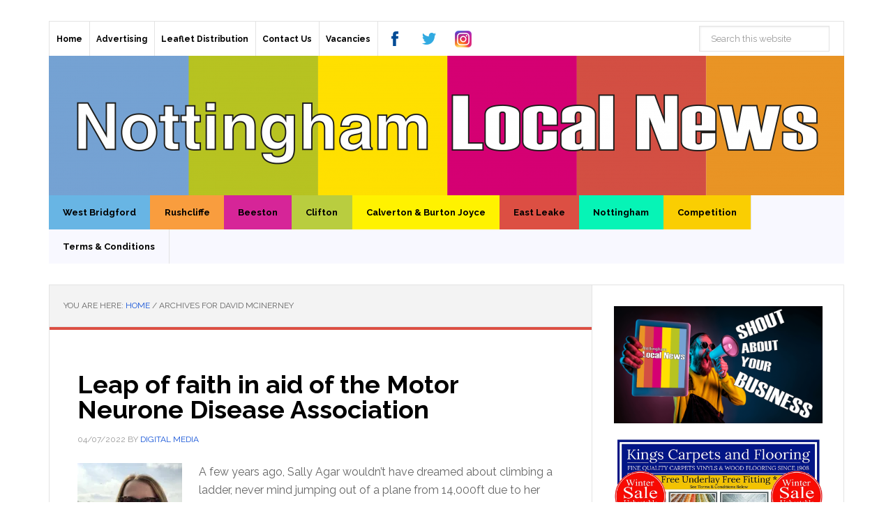

--- FILE ---
content_type: text/html; charset=UTF-8
request_url: https://nottinghamlocalnews.com/tag/david-mcinerney/
body_size: 18103
content:


<!DOCTYPE html>
<html lang="en-US">
<head >
<meta charset="UTF-8" />
<meta name="viewport" content="width=device-width, initial-scale=1" />
<meta name='robots' content='index, follow, max-image-preview:large, max-snippet:-1, max-video-preview:-1' />
	<style>img:is([sizes="auto" i], [sizes^="auto," i]) { contain-intrinsic-size: 3000px 1500px }</style>
	
	<!-- This site is optimized with the Yoast SEO Premium plugin v25.0 (Yoast SEO v26.8) - https://yoast.com/product/yoast-seo-premium-wordpress/ -->
	<title>David McInerney Archives &#8211; Nottingham Local News</title>
	<link rel="canonical" href="https://nottinghamlocalnews.com/tag/david-mcinerney/" />
	<meta property="og:locale" content="en_US" />
	<meta property="og:type" content="article" />
	<meta property="og:title" content="David McInerney Archives" />
	<meta property="og:url" content="https://nottinghamlocalnews.com/tag/david-mcinerney/" />
	<meta property="og:site_name" content="Nottingham Local News" />
	<meta name="twitter:card" content="summary_large_image" />
	<meta name="twitter:site" content="@nottslocalnews" />
	<script type="application/ld+json" class="yoast-schema-graph">{"@context":"https://schema.org","@graph":[{"@type":"CollectionPage","@id":"https://nottinghamlocalnews.com/tag/david-mcinerney/","url":"https://nottinghamlocalnews.com/tag/david-mcinerney/","name":"David McInerney Archives &#8211; Nottingham Local News","isPartOf":{"@id":"https://nottinghamlocalnews.com/#website"},"primaryImageOfPage":{"@id":"https://nottinghamlocalnews.com/tag/david-mcinerney/#primaryimage"},"image":{"@id":"https://nottinghamlocalnews.com/tag/david-mcinerney/#primaryimage"},"thumbnailUrl":"https://i0.wp.com/nottinghamlocalnews.com/wp-content/uploads/Sally-scaled.jpg?fit=1923%2C2560&ssl=1","breadcrumb":{"@id":"https://nottinghamlocalnews.com/tag/david-mcinerney/#breadcrumb"},"inLanguage":"en-US"},{"@type":"ImageObject","inLanguage":"en-US","@id":"https://nottinghamlocalnews.com/tag/david-mcinerney/#primaryimage","url":"https://i0.wp.com/nottinghamlocalnews.com/wp-content/uploads/Sally-scaled.jpg?fit=1923%2C2560&ssl=1","contentUrl":"https://i0.wp.com/nottinghamlocalnews.com/wp-content/uploads/Sally-scaled.jpg?fit=1923%2C2560&ssl=1","width":1923,"height":2560},{"@type":"BreadcrumbList","@id":"https://nottinghamlocalnews.com/tag/david-mcinerney/#breadcrumb","itemListElement":[{"@type":"ListItem","position":1,"name":"Home","item":"https://nottinghamlocalnews.com/"},{"@type":"ListItem","position":2,"name":"David McInerney"}]},{"@type":"WebSite","@id":"https://nottinghamlocalnews.com/#website","url":"https://nottinghamlocalnews.com/","name":"Nottingham Local News","description":"Your local news from across Nottinghamshire","potentialAction":[{"@type":"SearchAction","target":{"@type":"EntryPoint","urlTemplate":"https://nottinghamlocalnews.com/?s={search_term_string}"},"query-input":{"@type":"PropertyValueSpecification","valueRequired":true,"valueName":"search_term_string"}}],"inLanguage":"en-US"}]}</script>
	<!-- / Yoast SEO Premium plugin. -->


<link rel='dns-prefetch' href='//stats.wp.com' />
<link rel='dns-prefetch' href='//fonts.googleapis.com' />
<link rel='dns-prefetch' href='//v0.wordpress.com' />
<link rel='dns-prefetch' href='//www.googletagmanager.com' />
<link rel='dns-prefetch' href='//pagead2.googlesyndication.com' />
<link rel='preconnect' href='//i0.wp.com' />
<link rel='preconnect' href='//c0.wp.com' />
<link rel="alternate" type="application/rss+xml" title="Nottingham Local News &raquo; Feed" href="https://nottinghamlocalnews.com/feed/" />
<link rel="alternate" type="application/rss+xml" title="Nottingham Local News &raquo; Comments Feed" href="https://nottinghamlocalnews.com/comments/feed/" />
<link rel="alternate" type="text/calendar" title="Nottingham Local News &raquo; iCal Feed" href="https://nottinghamlocalnews.com/whats-on-in-nottingham/?ical=1" />
<link rel="alternate" type="application/rss+xml" title="Nottingham Local News &raquo; David McInerney Tag Feed" href="https://nottinghamlocalnews.com/tag/david-mcinerney/feed/" />
<style type="text/css" media="all">@font-face{font-family:'Pathway Gothic One';font-display:block;font-style:normal;font-weight:400;font-display:swap;src:url(https://fonts.gstatic.com/s/pathwaygothicone/v16/MwQrbgD32-KAvjkYGNUUxAtW7pEBwx-tRVZfTc4PlJz5.woff2) format('woff2');unicode-range:U+0100-02BA,U+02BD-02C5,U+02C7-02CC,U+02CE-02D7,U+02DD-02FF,U+0304,U+0308,U+0329,U+1D00-1DBF,U+1E00-1E9F,U+1EF2-1EFF,U+2020,U+20A0-20AB,U+20AD-20C0,U+2113,U+2C60-2C7F,U+A720-A7FF}@font-face{font-family:'Pathway Gothic One';font-display:block;font-style:normal;font-weight:400;font-display:swap;src:url(https://fonts.gstatic.com/s/pathwaygothicone/v16/MwQrbgD32-KAvjkYGNUUxAtW7pEBwx-tS1ZfTc4PlA.woff2) format('woff2');unicode-range:U+0000-00FF,U+0131,U+0152-0153,U+02BB-02BC,U+02C6,U+02DA,U+02DC,U+0304,U+0308,U+0329,U+2000-206F,U+20AC,U+2122,U+2191,U+2193,U+2212,U+2215,U+FEFF,U+FFFD}@font-face{font-family:'Raleway';font-display:block;font-style:normal;font-weight:400;font-display:swap;src:url(https://fonts.gstatic.com/s/raleway/v37/1Ptug8zYS_SKggPNyCAIT4ttDfCmxA.woff2) format('woff2');unicode-range:U+0460-052F,U+1C80-1C8A,U+20B4,U+2DE0-2DFF,U+A640-A69F,U+FE2E-FE2F}@font-face{font-family:'Raleway';font-display:block;font-style:normal;font-weight:400;font-display:swap;src:url(https://fonts.gstatic.com/s/raleway/v37/1Ptug8zYS_SKggPNyCkIT4ttDfCmxA.woff2) format('woff2');unicode-range:U+0301,U+0400-045F,U+0490-0491,U+04B0-04B1,U+2116}@font-face{font-family:'Raleway';font-display:block;font-style:normal;font-weight:400;font-display:swap;src:url(https://fonts.gstatic.com/s/raleway/v37/1Ptug8zYS_SKggPNyCIIT4ttDfCmxA.woff2) format('woff2');unicode-range:U+0102-0103,U+0110-0111,U+0128-0129,U+0168-0169,U+01A0-01A1,U+01AF-01B0,U+0300-0301,U+0303-0304,U+0308-0309,U+0323,U+0329,U+1EA0-1EF9,U+20AB}@font-face{font-family:'Raleway';font-display:block;font-style:normal;font-weight:400;font-display:swap;src:url(https://fonts.gstatic.com/s/raleway/v37/1Ptug8zYS_SKggPNyCMIT4ttDfCmxA.woff2) format('woff2');unicode-range:U+0100-02BA,U+02BD-02C5,U+02C7-02CC,U+02CE-02D7,U+02DD-02FF,U+0304,U+0308,U+0329,U+1D00-1DBF,U+1E00-1E9F,U+1EF2-1EFF,U+2020,U+20A0-20AB,U+20AD-20C0,U+2113,U+2C60-2C7F,U+A720-A7FF}@font-face{font-family:'Raleway';font-display:block;font-style:normal;font-weight:400;font-display:swap;src:url(https://fonts.gstatic.com/s/raleway/v37/1Ptug8zYS_SKggPNyC0IT4ttDfA.woff2) format('woff2');unicode-range:U+0000-00FF,U+0131,U+0152-0153,U+02BB-02BC,U+02C6,U+02DA,U+02DC,U+0304,U+0308,U+0329,U+2000-206F,U+20AC,U+2122,U+2191,U+2193,U+2212,U+2215,U+FEFF,U+FFFD}@font-face{font-family:'Raleway';font-display:block;font-style:normal;font-weight:700;font-display:swap;src:url(https://fonts.gstatic.com/s/raleway/v37/1Ptug8zYS_SKggPNyCAIT4ttDfCmxA.woff2) format('woff2');unicode-range:U+0460-052F,U+1C80-1C8A,U+20B4,U+2DE0-2DFF,U+A640-A69F,U+FE2E-FE2F}@font-face{font-family:'Raleway';font-display:block;font-style:normal;font-weight:700;font-display:swap;src:url(https://fonts.gstatic.com/s/raleway/v37/1Ptug8zYS_SKggPNyCkIT4ttDfCmxA.woff2) format('woff2');unicode-range:U+0301,U+0400-045F,U+0490-0491,U+04B0-04B1,U+2116}@font-face{font-family:'Raleway';font-display:block;font-style:normal;font-weight:700;font-display:swap;src:url(https://fonts.gstatic.com/s/raleway/v37/1Ptug8zYS_SKggPNyCIIT4ttDfCmxA.woff2) format('woff2');unicode-range:U+0102-0103,U+0110-0111,U+0128-0129,U+0168-0169,U+01A0-01A1,U+01AF-01B0,U+0300-0301,U+0303-0304,U+0308-0309,U+0323,U+0329,U+1EA0-1EF9,U+20AB}@font-face{font-family:'Raleway';font-display:block;font-style:normal;font-weight:700;font-display:swap;src:url(https://fonts.gstatic.com/s/raleway/v37/1Ptug8zYS_SKggPNyCMIT4ttDfCmxA.woff2) format('woff2');unicode-range:U+0100-02BA,U+02BD-02C5,U+02C7-02CC,U+02CE-02D7,U+02DD-02FF,U+0304,U+0308,U+0329,U+1D00-1DBF,U+1E00-1E9F,U+1EF2-1EFF,U+2020,U+20A0-20AB,U+20AD-20C0,U+2113,U+2C60-2C7F,U+A720-A7FF}@font-face{font-family:'Raleway';font-display:block;font-style:normal;font-weight:700;font-display:swap;src:url(https://fonts.gstatic.com/s/raleway/v37/1Ptug8zYS_SKggPNyC0IT4ttDfA.woff2) format('woff2');unicode-range:U+0000-00FF,U+0131,U+0152-0153,U+02BB-02BC,U+02C6,U+02DA,U+02DC,U+0304,U+0308,U+0329,U+2000-206F,U+20AC,U+2122,U+2191,U+2193,U+2212,U+2215,U+FEFF,U+FFFD}</style>
<style id='classic-theme-styles-inline-css' type='text/css'>
/*! This file is auto-generated */
.wp-block-button__link{color:#fff;background-color:#32373c;border-radius:9999px;box-shadow:none;text-decoration:none;padding:calc(.667em + 2px) calc(1.333em + 2px);font-size:1.125em}.wp-block-file__button{background:#32373c;color:#fff;text-decoration:none}
</style>
<style id='jetpack-sharing-buttons-style-inline-css' type='text/css'>
.jetpack-sharing-buttons__services-list{display:flex;flex-direction:row;flex-wrap:wrap;gap:0;list-style-type:none;margin:5px;padding:0}.jetpack-sharing-buttons__services-list.has-small-icon-size{font-size:12px}.jetpack-sharing-buttons__services-list.has-normal-icon-size{font-size:16px}.jetpack-sharing-buttons__services-list.has-large-icon-size{font-size:24px}.jetpack-sharing-buttons__services-list.has-huge-icon-size{font-size:36px}@media print{.jetpack-sharing-buttons__services-list{display:none!important}}.editor-styles-wrapper .wp-block-jetpack-sharing-buttons{gap:0;padding-inline-start:0}ul.jetpack-sharing-buttons__services-list.has-background{padding:1.25em 2.375em}
</style>
<style id='global-styles-inline-css' type='text/css'>
:root{--wp--preset--aspect-ratio--square: 1;--wp--preset--aspect-ratio--4-3: 4/3;--wp--preset--aspect-ratio--3-4: 3/4;--wp--preset--aspect-ratio--3-2: 3/2;--wp--preset--aspect-ratio--2-3: 2/3;--wp--preset--aspect-ratio--16-9: 16/9;--wp--preset--aspect-ratio--9-16: 9/16;--wp--preset--color--black: #000000;--wp--preset--color--cyan-bluish-gray: #abb8c3;--wp--preset--color--white: #ffffff;--wp--preset--color--pale-pink: #f78da7;--wp--preset--color--vivid-red: #cf2e2e;--wp--preset--color--luminous-vivid-orange: #ff6900;--wp--preset--color--luminous-vivid-amber: #fcb900;--wp--preset--color--light-green-cyan: #7bdcb5;--wp--preset--color--vivid-green-cyan: #00d084;--wp--preset--color--pale-cyan-blue: #8ed1fc;--wp--preset--color--vivid-cyan-blue: #0693e3;--wp--preset--color--vivid-purple: #9b51e0;--wp--preset--gradient--vivid-cyan-blue-to-vivid-purple: linear-gradient(135deg,rgba(6,147,227,1) 0%,rgb(155,81,224) 100%);--wp--preset--gradient--light-green-cyan-to-vivid-green-cyan: linear-gradient(135deg,rgb(122,220,180) 0%,rgb(0,208,130) 100%);--wp--preset--gradient--luminous-vivid-amber-to-luminous-vivid-orange: linear-gradient(135deg,rgba(252,185,0,1) 0%,rgba(255,105,0,1) 100%);--wp--preset--gradient--luminous-vivid-orange-to-vivid-red: linear-gradient(135deg,rgba(255,105,0,1) 0%,rgb(207,46,46) 100%);--wp--preset--gradient--very-light-gray-to-cyan-bluish-gray: linear-gradient(135deg,rgb(238,238,238) 0%,rgb(169,184,195) 100%);--wp--preset--gradient--cool-to-warm-spectrum: linear-gradient(135deg,rgb(74,234,220) 0%,rgb(151,120,209) 20%,rgb(207,42,186) 40%,rgb(238,44,130) 60%,rgb(251,105,98) 80%,rgb(254,248,76) 100%);--wp--preset--gradient--blush-light-purple: linear-gradient(135deg,rgb(255,206,236) 0%,rgb(152,150,240) 100%);--wp--preset--gradient--blush-bordeaux: linear-gradient(135deg,rgb(254,205,165) 0%,rgb(254,45,45) 50%,rgb(107,0,62) 100%);--wp--preset--gradient--luminous-dusk: linear-gradient(135deg,rgb(255,203,112) 0%,rgb(199,81,192) 50%,rgb(65,88,208) 100%);--wp--preset--gradient--pale-ocean: linear-gradient(135deg,rgb(255,245,203) 0%,rgb(182,227,212) 50%,rgb(51,167,181) 100%);--wp--preset--gradient--electric-grass: linear-gradient(135deg,rgb(202,248,128) 0%,rgb(113,206,126) 100%);--wp--preset--gradient--midnight: linear-gradient(135deg,rgb(2,3,129) 0%,rgb(40,116,252) 100%);--wp--preset--font-size--small: 13px;--wp--preset--font-size--medium: 20px;--wp--preset--font-size--large: 36px;--wp--preset--font-size--x-large: 42px;--wp--preset--spacing--20: 0.44rem;--wp--preset--spacing--30: 0.67rem;--wp--preset--spacing--40: 1rem;--wp--preset--spacing--50: 1.5rem;--wp--preset--spacing--60: 2.25rem;--wp--preset--spacing--70: 3.38rem;--wp--preset--spacing--80: 5.06rem;--wp--preset--shadow--natural: 6px 6px 9px rgba(0, 0, 0, 0.2);--wp--preset--shadow--deep: 12px 12px 50px rgba(0, 0, 0, 0.4);--wp--preset--shadow--sharp: 6px 6px 0px rgba(0, 0, 0, 0.2);--wp--preset--shadow--outlined: 6px 6px 0px -3px rgba(255, 255, 255, 1), 6px 6px rgba(0, 0, 0, 1);--wp--preset--shadow--crisp: 6px 6px 0px rgba(0, 0, 0, 1);}:where(.is-layout-flex){gap: 0.5em;}:where(.is-layout-grid){gap: 0.5em;}body .is-layout-flex{display: flex;}.is-layout-flex{flex-wrap: wrap;align-items: center;}.is-layout-flex > :is(*, div){margin: 0;}body .is-layout-grid{display: grid;}.is-layout-grid > :is(*, div){margin: 0;}:where(.wp-block-columns.is-layout-flex){gap: 2em;}:where(.wp-block-columns.is-layout-grid){gap: 2em;}:where(.wp-block-post-template.is-layout-flex){gap: 1.25em;}:where(.wp-block-post-template.is-layout-grid){gap: 1.25em;}.has-black-color{color: var(--wp--preset--color--black) !important;}.has-cyan-bluish-gray-color{color: var(--wp--preset--color--cyan-bluish-gray) !important;}.has-white-color{color: var(--wp--preset--color--white) !important;}.has-pale-pink-color{color: var(--wp--preset--color--pale-pink) !important;}.has-vivid-red-color{color: var(--wp--preset--color--vivid-red) !important;}.has-luminous-vivid-orange-color{color: var(--wp--preset--color--luminous-vivid-orange) !important;}.has-luminous-vivid-amber-color{color: var(--wp--preset--color--luminous-vivid-amber) !important;}.has-light-green-cyan-color{color: var(--wp--preset--color--light-green-cyan) !important;}.has-vivid-green-cyan-color{color: var(--wp--preset--color--vivid-green-cyan) !important;}.has-pale-cyan-blue-color{color: var(--wp--preset--color--pale-cyan-blue) !important;}.has-vivid-cyan-blue-color{color: var(--wp--preset--color--vivid-cyan-blue) !important;}.has-vivid-purple-color{color: var(--wp--preset--color--vivid-purple) !important;}.has-black-background-color{background-color: var(--wp--preset--color--black) !important;}.has-cyan-bluish-gray-background-color{background-color: var(--wp--preset--color--cyan-bluish-gray) !important;}.has-white-background-color{background-color: var(--wp--preset--color--white) !important;}.has-pale-pink-background-color{background-color: var(--wp--preset--color--pale-pink) !important;}.has-vivid-red-background-color{background-color: var(--wp--preset--color--vivid-red) !important;}.has-luminous-vivid-orange-background-color{background-color: var(--wp--preset--color--luminous-vivid-orange) !important;}.has-luminous-vivid-amber-background-color{background-color: var(--wp--preset--color--luminous-vivid-amber) !important;}.has-light-green-cyan-background-color{background-color: var(--wp--preset--color--light-green-cyan) !important;}.has-vivid-green-cyan-background-color{background-color: var(--wp--preset--color--vivid-green-cyan) !important;}.has-pale-cyan-blue-background-color{background-color: var(--wp--preset--color--pale-cyan-blue) !important;}.has-vivid-cyan-blue-background-color{background-color: var(--wp--preset--color--vivid-cyan-blue) !important;}.has-vivid-purple-background-color{background-color: var(--wp--preset--color--vivid-purple) !important;}.has-black-border-color{border-color: var(--wp--preset--color--black) !important;}.has-cyan-bluish-gray-border-color{border-color: var(--wp--preset--color--cyan-bluish-gray) !important;}.has-white-border-color{border-color: var(--wp--preset--color--white) !important;}.has-pale-pink-border-color{border-color: var(--wp--preset--color--pale-pink) !important;}.has-vivid-red-border-color{border-color: var(--wp--preset--color--vivid-red) !important;}.has-luminous-vivid-orange-border-color{border-color: var(--wp--preset--color--luminous-vivid-orange) !important;}.has-luminous-vivid-amber-border-color{border-color: var(--wp--preset--color--luminous-vivid-amber) !important;}.has-light-green-cyan-border-color{border-color: var(--wp--preset--color--light-green-cyan) !important;}.has-vivid-green-cyan-border-color{border-color: var(--wp--preset--color--vivid-green-cyan) !important;}.has-pale-cyan-blue-border-color{border-color: var(--wp--preset--color--pale-cyan-blue) !important;}.has-vivid-cyan-blue-border-color{border-color: var(--wp--preset--color--vivid-cyan-blue) !important;}.has-vivid-purple-border-color{border-color: var(--wp--preset--color--vivid-purple) !important;}.has-vivid-cyan-blue-to-vivid-purple-gradient-background{background: var(--wp--preset--gradient--vivid-cyan-blue-to-vivid-purple) !important;}.has-light-green-cyan-to-vivid-green-cyan-gradient-background{background: var(--wp--preset--gradient--light-green-cyan-to-vivid-green-cyan) !important;}.has-luminous-vivid-amber-to-luminous-vivid-orange-gradient-background{background: var(--wp--preset--gradient--luminous-vivid-amber-to-luminous-vivid-orange) !important;}.has-luminous-vivid-orange-to-vivid-red-gradient-background{background: var(--wp--preset--gradient--luminous-vivid-orange-to-vivid-red) !important;}.has-very-light-gray-to-cyan-bluish-gray-gradient-background{background: var(--wp--preset--gradient--very-light-gray-to-cyan-bluish-gray) !important;}.has-cool-to-warm-spectrum-gradient-background{background: var(--wp--preset--gradient--cool-to-warm-spectrum) !important;}.has-blush-light-purple-gradient-background{background: var(--wp--preset--gradient--blush-light-purple) !important;}.has-blush-bordeaux-gradient-background{background: var(--wp--preset--gradient--blush-bordeaux) !important;}.has-luminous-dusk-gradient-background{background: var(--wp--preset--gradient--luminous-dusk) !important;}.has-pale-ocean-gradient-background{background: var(--wp--preset--gradient--pale-ocean) !important;}.has-electric-grass-gradient-background{background: var(--wp--preset--gradient--electric-grass) !important;}.has-midnight-gradient-background{background: var(--wp--preset--gradient--midnight) !important;}.has-small-font-size{font-size: var(--wp--preset--font-size--small) !important;}.has-medium-font-size{font-size: var(--wp--preset--font-size--medium) !important;}.has-large-font-size{font-size: var(--wp--preset--font-size--large) !important;}.has-x-large-font-size{font-size: var(--wp--preset--font-size--x-large) !important;}
:where(.wp-block-post-template.is-layout-flex){gap: 1.25em;}:where(.wp-block-post-template.is-layout-grid){gap: 1.25em;}
:where(.wp-block-columns.is-layout-flex){gap: 2em;}:where(.wp-block-columns.is-layout-grid){gap: 2em;}
:root :where(.wp-block-pullquote){font-size: 1.5em;line-height: 1.6;}
</style>
<style id='woocommerce-inline-inline-css' type='text/css'>
.woocommerce form .form-row .required { visibility: visible; }
</style>
<link rel='stylesheet' id='wpo_min-header-0-css' href='https://nottinghamlocalnews.com/wp-content/cache/wpo-minify/1760581558/assets/wpo-minify-header-017f101c.min.css' type='text/css' media='all' />
<link rel='stylesheet' id='wp-block-library-css' href='https://c0.wp.com/c/6.8.3/wp-includes/css/dist/block-library/style.min.css' type='text/css' media='all' />
<link rel='stylesheet' id='mediaelement-css' href='https://c0.wp.com/c/6.8.3/wp-includes/js/mediaelement/mediaelementplayer-legacy.min.css' type='text/css' media='all' />
<link rel='stylesheet' id='wp-mediaelement-css' href='https://c0.wp.com/c/6.8.3/wp-includes/js/mediaelement/wp-mediaelement.min.css' type='text/css' media='all' />
<link rel='stylesheet' id='wpo_min-header-4-css' href='https://nottinghamlocalnews.com/wp-content/cache/wpo-minify/1760581558/assets/wpo-minify-header-2b391d4f.min.css' type='text/css' media='all' />
<link rel='stylesheet' id='woocommerce-layout-css' href='https://c0.wp.com/p/woocommerce/10.4.3/assets/css/woocommerce-layout.css' type='text/css' media='all' />
<style id='woocommerce-layout-inline-css' type='text/css'>

	.infinite-scroll .woocommerce-pagination {
		display: none;
	}
</style>
<link rel='stylesheet' id='woocommerce-smallscreen-css' href='https://c0.wp.com/p/woocommerce/10.4.3/assets/css/woocommerce-smallscreen.css' type='text/css' media='only screen and (max-width: 768px)' />
<link rel='stylesheet' id='woocommerce-general-css' href='https://c0.wp.com/p/woocommerce/10.4.3/assets/css/woocommerce.css' type='text/css' media='all' />
<link rel='stylesheet' id='dashicons-css' href='https://c0.wp.com/c/6.8.3/wp-includes/css/dashicons.min.css' type='text/css' media='all' />
<link rel='stylesheet' id='jetpack-swiper-library-css' href='https://c0.wp.com/p/jetpack/15.4/_inc/blocks/swiper.css' type='text/css' media='all' />
<link rel='stylesheet' id='jetpack-carousel-css' href='https://c0.wp.com/p/jetpack/15.4/modules/carousel/jetpack-carousel.css' type='text/css' media='all' />
<link rel='stylesheet' id='tiled-gallery-css' href='https://c0.wp.com/p/jetpack/15.4/modules/tiled-gallery/tiled-gallery/tiled-gallery.css' type='text/css' media='all' />
<link rel='stylesheet' id='wpo_min-header-12-css' href='https://nottinghamlocalnews.com/wp-content/cache/wpo-minify/1760581558/assets/wpo-minify-header-e38f13dc.min.css' type='text/css' media='all' />
<script type="text/javascript" src="https://c0.wp.com/c/6.8.3/wp-includes/js/jquery/jquery.min.js" id="jquery-core-js"></script>
<script type="text/javascript" src="https://c0.wp.com/c/6.8.3/wp-includes/js/jquery/jquery-migrate.min.js" id="jquery-migrate-js"></script>
<script type="text/javascript" src="https://c0.wp.com/p/woocommerce/10.4.3/assets/js/jquery-blockui/jquery.blockUI.min.js" id="wc-jquery-blockui-js" defer="defer" data-wp-strategy="defer"></script>
<script type="text/javascript" id="wc-add-to-cart-js-extra">
/* <![CDATA[ */
var wc_add_to_cart_params = {"ajax_url":"\/wp-admin\/admin-ajax.php","wc_ajax_url":"\/?wc-ajax=%%endpoint%%","i18n_view_cart":"View cart","cart_url":"https:\/\/nottinghamlocalnews.com\/cart\/","is_cart":"","cart_redirect_after_add":"no"};
/* ]]> */
</script>
<script type="text/javascript" src="https://c0.wp.com/p/woocommerce/10.4.3/assets/js/frontend/add-to-cart.min.js" id="wc-add-to-cart-js" defer="defer" data-wp-strategy="defer"></script>
<script type="text/javascript" src="https://c0.wp.com/p/woocommerce/10.4.3/assets/js/js-cookie/js.cookie.min.js" id="wc-js-cookie-js" defer="defer" data-wp-strategy="defer"></script>
<script type="text/javascript" id="woocommerce-js-extra">
/* <![CDATA[ */
var woocommerce_params = {"ajax_url":"\/wp-admin\/admin-ajax.php","wc_ajax_url":"\/?wc-ajax=%%endpoint%%","i18n_password_show":"Show password","i18n_password_hide":"Hide password"};
/* ]]> */
</script>
<script type="text/javascript" src="https://c0.wp.com/p/woocommerce/10.4.3/assets/js/frontend/woocommerce.min.js" id="woocommerce-js" defer="defer" data-wp-strategy="defer"></script>
<script type="text/javascript" id="kk-script-js-extra">
/* <![CDATA[ */
var fetchCartItems = {"ajax_url":"https:\/\/nottinghamlocalnews.com\/wp-admin\/admin-ajax.php","action":"kk_wc_fetchcartitems","nonce":"fb17950c0d","currency":"GBP"};
/* ]]> */
</script>
<script type="text/javascript" src="https://nottinghamlocalnews.com/wp-content/plugins/kliken-marketing-for-google/assets/kk-script.js" id="kk-script-js"></script>
<script type="text/javascript" src="https://nottinghamlocalnews.com/wp-content/plugins/genesis-post-navigation/js/gpn_custom_script.js" id="gpn-custom-script-js"></script>
<script type="text/javascript" src="https://nottinghamlocalnews.com/wp-content/themes/news-pro/js/responsive-menu.js" id="news-responsive-menu-js"></script>
<link rel="https://api.w.org/" href="https://nottinghamlocalnews.com/wp-json/" /><link rel="alternate" title="JSON" type="application/json" href="https://nottinghamlocalnews.com/wp-json/wp/v2/tags/9411" /><link rel="EditURI" type="application/rsd+xml" title="RSD" href="https://nottinghamlocalnews.com/xmlrpc.php?rsd" />
<meta name="generator" content="WordPress 6.8.3" />
<meta name="generator" content="WooCommerce 10.4.3" />
<meta name="generator" content="Site Kit by Google 1.170.0" /><meta name="tec-api-version" content="v1"><meta name="tec-api-origin" content="https://nottinghamlocalnews.com"><link rel="alternate" href="https://nottinghamlocalnews.com/wp-json/tribe/events/v1/events/?tags=david-mcinerney" />	<style>img#wpstats{display:none}</style>
		<!-- Global site tag (gtag.js) - Google Analytics -->
<script async src="https://www.googletagmanager.com/gtag/js?id=UA-184517830-1"></script>
<script>
  window.dataLayer = window.dataLayer || [];
  function gtag(){dataLayer.push(arguments);}
  gtag('js', new Date());
  gtag('config', 'UA-184517830-1');
</script><style type="text/css">.site-title a { background: url(https://nottinghamlocalnews.com/wp-content/uploads/cropped-RainbowFeb22_WbsiteHeader1140x200.png) no-repeat !important; }</style>
	<noscript><style>.woocommerce-product-gallery{ opacity: 1 !important; }</style></noscript>
	
<!-- Google AdSense meta tags added by Site Kit -->
<meta name="google-adsense-platform-account" content="ca-host-pub-2644536267352236">
<meta name="google-adsense-platform-domain" content="sitekit.withgoogle.com">
<!-- End Google AdSense meta tags added by Site Kit -->

<!-- Google Tag Manager snippet added by Site Kit -->
<script type="text/javascript">
/* <![CDATA[ */

			( function( w, d, s, l, i ) {
				w[l] = w[l] || [];
				w[l].push( {'gtm.start': new Date().getTime(), event: 'gtm.js'} );
				var f = d.getElementsByTagName( s )[0],
					j = d.createElement( s ), dl = l != 'dataLayer' ? '&l=' + l : '';
				j.async = true;
				j.src = 'https://www.googletagmanager.com/gtm.js?id=' + i + dl;
				f.parentNode.insertBefore( j, f );
			} )( window, document, 'script', 'dataLayer', 'GTM-M336HVQ' );
			
/* ]]> */
</script>

<!-- End Google Tag Manager snippet added by Site Kit -->

<!-- Google AdSense snippet added by Site Kit -->
<script type="text/javascript" async="async" src="https://pagead2.googlesyndication.com/pagead/js/adsbygoogle.js?client=ca-pub-9158876564330583&amp;host=ca-host-pub-2644536267352236" crossorigin="anonymous"></script>

<!-- End Google AdSense snippet added by Site Kit -->
<link rel="icon" href="https://i0.wp.com/nottinghamlocalnews.com/wp-content/uploads/cropped-Mini_NLN.png?fit=32%2C32&#038;ssl=1" sizes="32x32" />
<link rel="icon" href="https://i0.wp.com/nottinghamlocalnews.com/wp-content/uploads/cropped-Mini_NLN.png?fit=192%2C192&#038;ssl=1" sizes="192x192" />
<link rel="apple-touch-icon" href="https://i0.wp.com/nottinghamlocalnews.com/wp-content/uploads/cropped-Mini_NLN.png?fit=180%2C180&#038;ssl=1" />
<meta name="msapplication-TileImage" content="https://i0.wp.com/nottinghamlocalnews.com/wp-content/uploads/cropped-Mini_NLN.png?fit=270%2C270&#038;ssl=1" />
		<style type="text/css" id="wp-custom-css">
			.woocommerce-billing-fields {
    display: block;
}
.genesis-nav-menu .menu-item {
    display: inline-block;
    text-align: left;
    margin-right: -4px;
}
.nav-primary .genesis-nav-menu a {
    display: block;
    padding: 15px 20.2px;
    position: relative;
	font-size: 13px;
}


/* sign up RHS */
#ninja_forms_widget-2 {
	background: #68B5E4;
	color: white;
	margin: 10px;
}
#ninja_forms_widget-2 h4 {
	border-top: solid;
	border-bottom: solid;
	font-weight: bold;
	text-transform: uppercase;
}
#ninja_forms_widget-2 .nf-form-fields-required {
	display: none;
}

.sidebar .widget {/*padding: 0px
                   */ }

.home-top.widget-area {/*padding: 0px*/ }

		</style>
		
<!-- Styles cached and displayed inline for speed. Generated by http://stylesplugin.com -->
<style type="text/css" id="styles-plugin-css">

</style>
</head>
<body class="archive tag tag-david-mcinerney tag-9411 wp-theme-genesis wp-child-theme-news-pro theme-genesis do-etfw woocommerce-no-js tribe-no-js styles custom-header header-image header-full-width content-sidebar genesis-breadcrumbs-visible genesis-footer-widgets-visible news-pro-blue">		<!-- Google Tag Manager (noscript) snippet added by Site Kit -->
		<noscript>
			<iframe src="https://www.googletagmanager.com/ns.html?id=GTM-M336HVQ" height="0" width="0" style="display:none;visibility:hidden"></iframe>
		</noscript>
		<!-- End Google Tag Manager (noscript) snippet added by Site Kit -->
		<header class="site-header"><div class="wrap"><nav class="nav-secondary" aria-label="Secondary"><div class="wrap"><ul id="menu-local-news-top-shelf" class="menu genesis-nav-menu menu-secondary"><li id="menu-item-34" class="menu-item menu-item-type-custom menu-item-object-custom menu-item-34"><a href="//www.nottinghamlocalnews.com"><span >Home</span></a></li>
<li id="menu-item-31" class="menu-item menu-item-type-post_type menu-item-object-page menu-item-31"><a href="https://nottinghamlocalnews.com/advertising/"><span >Advertising</span></a></li>
<li id="menu-item-32" class="menu-item menu-item-type-post_type menu-item-object-page menu-item-32"><a href="https://nottinghamlocalnews.com/leaflet-distribution/"><span >Leaflet Distribution</span></a></li>
<li id="menu-item-33" class="menu-item menu-item-type-post_type menu-item-object-page menu-item-33"><a href="https://nottinghamlocalnews.com/contact-us/"><span >Contact Us</span></a></li>
<li id="menu-item-69705" class="menu-item menu-item-type-post_type menu-item-object-page menu-item-69705"><a href="https://nottinghamlocalnews.com/vacancies/"><span >Vacancies</span></a></li>
<li id="menu-item-1146" class="menu-item menu-item-type-custom menu-item-object-custom menu-item-1146"><a href="//www.facebook.com/nottslocalnews"><span >Facebook</span></a></li>
<li id="menu-item-1147" class="menu-item menu-item-type-custom menu-item-object-custom menu-item-1147"><a href="//twitter.com/NottsLocalNews"><span >Twitter</span></a></li>
<li id="menu-item-16816" class="menu-item menu-item-type-custom menu-item-object-custom menu-item-16816"><a href="//instagram.com/nottslocalnews/"><span >Instagram</span></a></li>
<li class="right search"><form class="search-form" method="get" action="https://nottinghamlocalnews.com/" role="search"><input class="search-form-input" type="search" name="s" id="searchform-1" placeholder="Search this website"><input class="search-form-submit" type="submit" value="Search"><meta content="https://nottinghamlocalnews.com/?s={s}"></form></li></ul></div></nav><div class="title-area"><p class="site-title"><a href="https://nottinghamlocalnews.com/">Nottingham Local News</a></p><p class="site-description">Your local news from across Nottinghamshire</p></div><nav class="nav-primary" aria-label="Main"><div class="wrap"><ul id="menu-primary-navigation" class="menu genesis-nav-menu menu-primary"><li id="menu-item-463" class="menu-item menu-item-type-taxonomy menu-item-object-category menu-item-463"><a href="https://nottinghamlocalnews.com/category/west-bridgford/"><span >West Bridgford</span></a></li>
<li id="menu-item-461" class="menu-item menu-item-type-taxonomy menu-item-object-category menu-item-461"><a href="https://nottinghamlocalnews.com/category/rushcliffe/"><span >Rushcliffe</span></a></li>
<li id="menu-item-1545" class="menu-item menu-item-type-taxonomy menu-item-object-category menu-item-1545"><a href="https://nottinghamlocalnews.com/category/beeston/"><span >Beeston</span></a></li>
<li id="menu-item-460" class="menu-item menu-item-type-taxonomy menu-item-object-category menu-item-460"><a href="https://nottinghamlocalnews.com/category/clifton/"><span >Clifton</span></a></li>
<li id="menu-item-27717" class="menu-item menu-item-type-taxonomy menu-item-object-category menu-item-27717"><a href="https://nottinghamlocalnews.com/category/calverton/"><span >Calverton &#038; Burton Joyce</span></a></li>
<li id="menu-item-39944" class="menu-item menu-item-type-taxonomy menu-item-object-category menu-item-39944"><a href="https://nottinghamlocalnews.com/category/east-leake/"><span >East Leake</span></a></li>
<li id="menu-item-2082" class="menu-item menu-item-type-taxonomy menu-item-object-category menu-item-2082"><a href="https://nottinghamlocalnews.com/category/nottingham/"><span >Nottingham</span></a></li>
<li id="menu-item-1148" class="menu-item menu-item-type-post_type menu-item-object-page menu-item-1148"><a href="https://nottinghamlocalnews.com/competitions/"><span >Competition</span></a></li>
<li id="menu-item-111004" class="menu-item menu-item-type-post_type menu-item-object-page menu-item-111004"><a href="https://nottinghamlocalnews.com/terms-conditions/"><span >Terms &#038; Conditions</span></a></li>
</ul></div></nav></div></header><div class="site-container"><div class="site-inner"><div class="content-sidebar-wrap"><main class="content"><div class="breadcrumb">You are here: <span class="breadcrumb-link-wrap"><a class="breadcrumb-link" href="https://nottinghamlocalnews.com/"><span class="breadcrumb-link-text-wrap">Home</span></a><meta ></span> <span aria-label="breadcrumb separator">/</span> Archives for David McInerney</div><article class="post-101975 post type-post status-publish format-standard has-post-thumbnail category-east-leake tag-david-mcinerney tag-east-leake tag-langar tag-mnd tag-motor-neurone-disease tag-sally-agar tag-skydive entry" aria-label="Leap of faith in aid of the Motor Neurone Disease Association"><header class="entry-header"><h2 class="entry-title"><a class="entry-title-link" rel="bookmark" href="https://nottinghamlocalnews.com/leap-of-faith-in-aid-of-the-motor-neurone-disease-association/">Leap of faith in aid of the Motor Neurone Disease Association</a></h2>
<p class="entry-meta"><time class="entry-time">04/07/2022</time> by <span class="entry-author"><a href="https://nottinghamlocalnews.com/author/digital-media/" class="entry-author-link" rel="author"><span class="entry-author-name">Digital Media</span></a></span>  </p></header><div class="entry-content"><a class="entry-image-link" href="https://nottinghamlocalnews.com/leap-of-faith-in-aid-of-the-motor-neurone-disease-association/" aria-hidden="true" tabindex="-1"><img width="150" height="150" src="https://i0.wp.com/nottinghamlocalnews.com/wp-content/uploads/Sally-scaled.jpg?resize=150%2C150&amp;ssl=1" class="alignleft post-image entry-image" alt="" decoding="async" srcset="https://i0.wp.com/nottinghamlocalnews.com/wp-content/uploads/Sally-scaled.jpg?resize=150%2C150&amp;ssl=1 150w, https://i0.wp.com/nottinghamlocalnews.com/wp-content/uploads/Sally-scaled.jpg?resize=300%2C300&amp;ssl=1 300w, https://i0.wp.com/nottinghamlocalnews.com/wp-content/uploads/Sally-scaled.jpg?resize=100%2C100&amp;ssl=1 100w, https://i0.wp.com/nottinghamlocalnews.com/wp-content/uploads/Sally-scaled.jpg?zoom=3&amp;resize=150%2C150&amp;ssl=1 450w" sizes="(max-width: 150px) 100vw, 150px" data-attachment-id="101978" data-permalink="https://nottinghamlocalnews.com/leap-of-faith-in-aid-of-the-motor-neurone-disease-association/sally/" data-orig-file="https://i0.wp.com/nottinghamlocalnews.com/wp-content/uploads/Sally-scaled.jpg?fit=1923%2C2560&amp;ssl=1" data-orig-size="1923,2560" data-comments-opened="0" data-image-meta="{&quot;aperture&quot;:&quot;2.2&quot;,&quot;credit&quot;:&quot;&quot;,&quot;camera&quot;:&quot;iPhone X&quot;,&quot;caption&quot;:&quot;&quot;,&quot;created_timestamp&quot;:&quot;1649773942&quot;,&quot;copyright&quot;:&quot;&quot;,&quot;focal_length&quot;:&quot;2.87&quot;,&quot;iso&quot;:&quot;20&quot;,&quot;shutter_speed&quot;:&quot;0.0017301038062284&quot;,&quot;title&quot;:&quot;&quot;,&quot;orientation&quot;:&quot;1&quot;}" data-image-title="Sally" data-image-description="" data-image-caption="" data-medium-file="https://i0.wp.com/nottinghamlocalnews.com/wp-content/uploads/Sally-scaled.jpg?fit=225%2C300&amp;ssl=1" data-large-file="https://i0.wp.com/nottinghamlocalnews.com/wp-content/uploads/Sally-scaled.jpg?fit=856%2C1140&amp;ssl=1" /></a><p>A few years ago, Sally Agar wouldn’t have dreamed about climbing a ladder, never mind jumping out of a plane from 14,000ft due to her huge fear of heights!




However in 2021 her Dad, David McInerney was diagnosed with Motor Neurone Disease (MND) and it turned the family’s life upside &#x02026; <a href="https://nottinghamlocalnews.com/leap-of-faith-in-aid-of-the-motor-neurone-disease-association/" class="more-link">[Read more...]</a></p></div><footer class="entry-footer"><p class="entry-meta"><span class="entry-categories">Filed Under: <a href="https://nottinghamlocalnews.com/category/east-leake/" rel="category tag">East Leake</a></span> <span class="entry-tags">Tagged With: <a href="https://nottinghamlocalnews.com/tag/david-mcinerney/" rel="tag">David McInerney</a>, <a href="https://nottinghamlocalnews.com/tag/east-leake/" rel="tag">East Leake</a>, <a href="https://nottinghamlocalnews.com/tag/langar/" rel="tag">Langar</a>, <a href="https://nottinghamlocalnews.com/tag/mnd/" rel="tag">MND</a>, <a href="https://nottinghamlocalnews.com/tag/motor-neurone-disease/" rel="tag">Motor Neurone Disease</a>, <a href="https://nottinghamlocalnews.com/tag/sally-agar/" rel="tag">Sally Agar</a>, <a href="https://nottinghamlocalnews.com/tag/skydive/" rel="tag">Skydive</a></span></p></footer></article></main><aside class="sidebar sidebar-primary widget-area" role="complementary" aria-label="Primary Sidebar"><section id="text-3" class="widget widget_text"><div class="widget-wrap">			<div class="textwidget"><p><a href="https://nottinghamlocalnews.com/advertising"><img loading="lazy" decoding="async" data-recalc-dims="1" class="size-full wp-image-99967 aligncenter" src="https://i0.wp.com/nottinghamlocalnews.com/wp-content/uploads/ShoutAboutYourBusiness_1920X1080-01.png?resize=1920%2C1080&#038;ssl=1" alt="" width="1920" height="1080" srcset="https://i0.wp.com/nottinghamlocalnews.com/wp-content/uploads/ShoutAboutYourBusiness_1920X1080-01.png?w=1920&amp;ssl=1 1920w, https://i0.wp.com/nottinghamlocalnews.com/wp-content/uploads/ShoutAboutYourBusiness_1920X1080-01.png?resize=300%2C169&amp;ssl=1 300w, https://i0.wp.com/nottinghamlocalnews.com/wp-content/uploads/ShoutAboutYourBusiness_1920X1080-01.png?resize=1140%2C641&amp;ssl=1 1140w, https://i0.wp.com/nottinghamlocalnews.com/wp-content/uploads/ShoutAboutYourBusiness_1920X1080-01.png?resize=768%2C432&amp;ssl=1 768w, https://i0.wp.com/nottinghamlocalnews.com/wp-content/uploads/ShoutAboutYourBusiness_1920X1080-01.png?resize=1536%2C864&amp;ssl=1 1536w, https://i0.wp.com/nottinghamlocalnews.com/wp-content/uploads/ShoutAboutYourBusiness_1920X1080-01.png?resize=600%2C338&amp;ssl=1 600w" sizes="auto, (max-width: 1920px) 100vw, 1920px" /></a><a href="https://www.kingsinteriors.co.uk/"><img loading="lazy" decoding="async" data-recalc-dims="1" class="aligncenter size-full wp-image-117978" src="https://i0.wp.com/nottinghamlocalnews.com/wp-content/uploads/KINGSCARPETS_HP_WEB_1125.jpg?resize=1000%2C705&#038;ssl=1" alt="" width="1000" height="705" srcset="https://i0.wp.com/nottinghamlocalnews.com/wp-content/uploads/KINGSCARPETS_HP_WEB_1125.jpg?w=1000&amp;ssl=1 1000w, https://i0.wp.com/nottinghamlocalnews.com/wp-content/uploads/KINGSCARPETS_HP_WEB_1125.jpg?resize=300%2C212&amp;ssl=1 300w, https://i0.wp.com/nottinghamlocalnews.com/wp-content/uploads/KINGSCARPETS_HP_WEB_1125.jpg?resize=768%2C541&amp;ssl=1 768w, https://i0.wp.com/nottinghamlocalnews.com/wp-content/uploads/KINGSCARPETS_HP_WEB_1125.jpg?resize=600%2C423&amp;ssl=1 600w" sizes="auto, (max-width: 1000px) 100vw, 1000px" /></a></p>
<p><a href="http://littlevoices.org.uk/nottingham-loughborough"><img loading="lazy" decoding="async" data-recalc-dims="1" class="aligncenter size-large wp-image-119345" src="https://i0.wp.com/nottinghamlocalnews.com/wp-content/uploads/Free-trial-with-Kegworth-and-Toton.jpg?resize=804%2C1140&#038;ssl=1" alt="" width="804" height="1140" srcset="https://i0.wp.com/nottinghamlocalnews.com/wp-content/uploads/Free-trial-with-Kegworth-and-Toton.jpg?w=1754&amp;ssl=1 1754w, https://i0.wp.com/nottinghamlocalnews.com/wp-content/uploads/Free-trial-with-Kegworth-and-Toton.jpg?resize=212%2C300&amp;ssl=1 212w, https://i0.wp.com/nottinghamlocalnews.com/wp-content/uploads/Free-trial-with-Kegworth-and-Toton.jpg?resize=804%2C1140&amp;ssl=1 804w, https://i0.wp.com/nottinghamlocalnews.com/wp-content/uploads/Free-trial-with-Kegworth-and-Toton.jpg?resize=768%2C1089&amp;ssl=1 768w, https://i0.wp.com/nottinghamlocalnews.com/wp-content/uploads/Free-trial-with-Kegworth-and-Toton.jpg?resize=1084%2C1536&amp;ssl=1 1084w, https://i0.wp.com/nottinghamlocalnews.com/wp-content/uploads/Free-trial-with-Kegworth-and-Toton.jpg?resize=1445%2C2048&amp;ssl=1 1445w, https://i0.wp.com/nottinghamlocalnews.com/wp-content/uploads/Free-trial-with-Kegworth-and-Toton.jpg?resize=600%2C850&amp;ssl=1 600w" sizes="auto, (max-width: 804px) 100vw, 804px" /></a></p>
<p><a href="https://www.nottinghamovencleaners.co.uk/"><img loading="lazy" decoding="async" data-recalc-dims="1" class="aligncenter size-full wp-image-117979" src="https://i0.wp.com/nottinghamlocalnews.com/wp-content/uploads/Ovencleaners_10x7_Oct_Nov_Dec18.jpg?resize=1000%2C700&#038;ssl=1" alt="" width="1000" height="700" srcset="https://i0.wp.com/nottinghamlocalnews.com/wp-content/uploads/Ovencleaners_10x7_Oct_Nov_Dec18.jpg?w=1000&amp;ssl=1 1000w, https://i0.wp.com/nottinghamlocalnews.com/wp-content/uploads/Ovencleaners_10x7_Oct_Nov_Dec18.jpg?resize=300%2C210&amp;ssl=1 300w, https://i0.wp.com/nottinghamlocalnews.com/wp-content/uploads/Ovencleaners_10x7_Oct_Nov_Dec18.jpg?resize=768%2C538&amp;ssl=1 768w, https://i0.wp.com/nottinghamlocalnews.com/wp-content/uploads/Ovencleaners_10x7_Oct_Nov_Dec18.jpg?resize=600%2C420&amp;ssl=1 600w" sizes="auto, (max-width: 1000px) 100vw, 1000px" /></a></p>
<p><a href="https://www.argyleproperty.co.uk"><img loading="lazy" decoding="async" data-recalc-dims="1" class="aligncenter size-large wp-image-116417" src="https://i0.wp.com/nottinghamlocalnews.com/wp-content/uploads/ARGYLE_WEB_0725_V1.png?resize=1140%2C794&#038;ssl=1" alt="" width="1140" height="794" srcset="https://i0.wp.com/nottinghamlocalnews.com/wp-content/uploads/ARGYLE_WEB_0725_V1.png?w=1774&amp;ssl=1 1774w, https://i0.wp.com/nottinghamlocalnews.com/wp-content/uploads/ARGYLE_WEB_0725_V1.png?resize=300%2C209&amp;ssl=1 300w, https://i0.wp.com/nottinghamlocalnews.com/wp-content/uploads/ARGYLE_WEB_0725_V1.png?resize=1140%2C794&amp;ssl=1 1140w, https://i0.wp.com/nottinghamlocalnews.com/wp-content/uploads/ARGYLE_WEB_0725_V1.png?resize=768%2C535&amp;ssl=1 768w, https://i0.wp.com/nottinghamlocalnews.com/wp-content/uploads/ARGYLE_WEB_0725_V1.png?resize=1536%2C1070&amp;ssl=1 1536w, https://i0.wp.com/nottinghamlocalnews.com/wp-content/uploads/ARGYLE_WEB_0725_V1.png?resize=600%2C418&amp;ssl=1 600w" sizes="auto, (max-width: 1140px) 100vw, 1140px" /></a></p>
<p><a href="https://thermaseal.uk.com"><img loading="lazy" decoding="async" data-recalc-dims="1" class="aligncenter size-large wp-image-111704" src="https://i0.wp.com/nottinghamlocalnews.com/wp-content/uploads/THERMASEAL_WEB_0724_V1.jpg?resize=1140%2C798&#038;ssl=1" alt="" width="1140" height="798" srcset="https://i0.wp.com/nottinghamlocalnews.com/wp-content/uploads/THERMASEAL_WEB_0724_V1.jpg?w=1500&amp;ssl=1 1500w, https://i0.wp.com/nottinghamlocalnews.com/wp-content/uploads/THERMASEAL_WEB_0724_V1.jpg?resize=300%2C210&amp;ssl=1 300w, https://i0.wp.com/nottinghamlocalnews.com/wp-content/uploads/THERMASEAL_WEB_0724_V1.jpg?resize=1140%2C798&amp;ssl=1 1140w, https://i0.wp.com/nottinghamlocalnews.com/wp-content/uploads/THERMASEAL_WEB_0724_V1.jpg?resize=768%2C538&amp;ssl=1 768w, https://i0.wp.com/nottinghamlocalnews.com/wp-content/uploads/THERMASEAL_WEB_0724_V1.jpg?resize=600%2C420&amp;ssl=1 600w" sizes="auto, (max-width: 1140px) 100vw, 1140px" /></a></p>
<p><a href="https://www.kabbestfencing.co.uk"><img loading="lazy" decoding="async" data-recalc-dims="1" class="aligncenter wp-image-113573 size-full" src="https://i0.wp.com/nottinghamlocalnews.com/wp-content/uploads/KAB_WEB_1224_V1.jpg?resize=800%2C560&#038;ssl=1" alt="" width="800" height="560" srcset="https://i0.wp.com/nottinghamlocalnews.com/wp-content/uploads/KAB_WEB_1224_V1.jpg?w=800&amp;ssl=1 800w, https://i0.wp.com/nottinghamlocalnews.com/wp-content/uploads/KAB_WEB_1224_V1.jpg?resize=300%2C210&amp;ssl=1 300w, https://i0.wp.com/nottinghamlocalnews.com/wp-content/uploads/KAB_WEB_1224_V1.jpg?resize=768%2C538&amp;ssl=1 768w, https://i0.wp.com/nottinghamlocalnews.com/wp-content/uploads/KAB_WEB_1224_V1.jpg?resize=600%2C420&amp;ssl=1 600w" sizes="auto, (max-width: 800px) 100vw, 800px" /></a></p>
<p>&nbsp;</p>
<p><a href="/cdn-cgi/l/email-protection#bad9d5d7d7dfc8d9d3dbd6fad4d5cecec9d9d5cfd4cec3dcd994d9d594cfd1"><img loading="lazy" decoding="async" data-recalc-dims="1" class="aligncenter size-full wp-image-96538" src="https://i0.wp.com/nottinghamlocalnews.com/wp-content/uploads/NCFC_WEB_1021_V1.png?resize=600%2C848&#038;ssl=1" alt="" width="600" height="848" srcset="https://i0.wp.com/nottinghamlocalnews.com/wp-content/uploads/NCFC_WEB_1021_V1.png?w=600&amp;ssl=1 600w, https://i0.wp.com/nottinghamlocalnews.com/wp-content/uploads/NCFC_WEB_1021_V1.png?resize=212%2C300&amp;ssl=1 212w" sizes="auto, (max-width: 600px) 100vw, 600px" /></a></p>
<p><a href="http://finefinishfurniture.co.uk" target="_blank" rel="noopener"><img loading="lazy" decoding="async" data-recalc-dims="1" class="aligncenter size-full wp-image-93374" src="https://i0.wp.com/nottinghamlocalnews.com/wp-content/uploads/FineFinish_Digtial_600X800V1-scaled.gif?resize=1919%2C2560&#038;ssl=1" alt="" width="1919" height="2560" /></a></p>
<p><a href="http://digitecaerials.co.uk" target="_blank" rel="noopener"><img loading="lazy" decoding="async" data-recalc-dims="1" class="aligncenter size-full wp-image-93348" src="https://i0.wp.com/nottinghamlocalnews.com/wp-content/uploads/Digitec_10x7_1120_RC_v1.png?resize=1754%2C1212&#038;ssl=1" alt="" width="1754" height="1212" srcset="https://i0.wp.com/nottinghamlocalnews.com/wp-content/uploads/Digitec_10x7_1120_RC_v1.png?w=1754&amp;ssl=1 1754w, https://i0.wp.com/nottinghamlocalnews.com/wp-content/uploads/Digitec_10x7_1120_RC_v1.png?resize=300%2C207&amp;ssl=1 300w, https://i0.wp.com/nottinghamlocalnews.com/wp-content/uploads/Digitec_10x7_1120_RC_v1.png?resize=1024%2C708&amp;ssl=1 1024w, https://i0.wp.com/nottinghamlocalnews.com/wp-content/uploads/Digitec_10x7_1120_RC_v1.png?resize=768%2C531&amp;ssl=1 768w, https://i0.wp.com/nottinghamlocalnews.com/wp-content/uploads/Digitec_10x7_1120_RC_v1.png?resize=1536%2C1061&amp;ssl=1 1536w, https://i0.wp.com/nottinghamlocalnews.com/wp-content/uploads/Digitec_10x7_1120_RC_v1.png?resize=600%2C415&amp;ssl=1 600w" sizes="auto, (max-width: 1754px) 100vw, 1754px" /></a></p>
</div>
		</div></section>
<section id="ninja_forms_widget-2" class="widget widget_ninja_forms_widget"><div class="widget-wrap"><h4 class="widget-title widgettitle">Sign Up</h4>
<noscript class="ninja-forms-noscript-message">
	Notice: JavaScript is required for this content.</noscript>
<div id="nf-form-13-cont" class="nf-form-cont" aria-live="polite" aria-labelledby="nf-form-title-13" aria-describedby="nf-form-errors-13" role="form">

    <div class="nf-loading-spinner"></div>

</div>
        <!-- That data is being printed as a workaround to page builders reordering the order of the scripts loaded-->
        <script data-cfasync="false" src="/cdn-cgi/scripts/5c5dd728/cloudflare-static/email-decode.min.js"></script><script>var formDisplay=1;var nfForms=nfForms||[];var form=[];form.id='13';form.settings={"objectType":"Form Setting","editActive":true,"date_updated":"2019-01-07 15:09:08","clear_complete":"1","hide_complete":"1","show_title":"0","status":"","last_sub":"287","title":"Sign Up","allow_public_link":0,"embed_form":"","default_label_pos":"above","wrapper_class":"","element_class":"","key":"","add_submit":1,"currency":"","unique_field_error":"A form with this value has already been submitted.","logged_in":false,"not_logged_in_msg":"","sub_limit_msg":"The form has reached its submission limit.","calculations":[],"formContentData":["html_1645818988594","email_24","submit_30"],"changeEmailErrorMsg":"Please enter a valid email address!","changeDateErrorMsg":"Please enter a valid date!","confirmFieldErrorMsg":"These fields must match!","fieldNumberNumMinError":"Number Min Error","fieldNumberNumMaxError":"Number Max Error","fieldNumberIncrementBy":"Please increment by ","formErrorsCorrectErrors":"Please correct errors before submitting this form.","validateRequiredField":"This is a required field.","honeypotHoneypotError":"Honeypot Error","fieldsMarkedRequired":"Fields marked with an <span class=\"ninja-forms-req-symbol\">*<\/span> are required","drawerDisabled":false,"repeatable_fieldsets":"","ninjaForms":"Ninja Forms","fieldTextareaRTEInsertLink":"Insert Link","fieldTextareaRTEInsertMedia":"Insert Media","fieldTextareaRTESelectAFile":"Select a file","formHoneypot":"If you are a human seeing this field, please leave it empty.","fileUploadOldCodeFileUploadInProgress":"File Upload in Progress.","fileUploadOldCodeFileUpload":"FILE UPLOAD","currencySymbol":"&pound;","thousands_sep":",","decimal_point":".","siteLocale":"en_US","dateFormat":"d\/m\/Y","startOfWeek":"1","of":"of","previousMonth":"Previous Month","nextMonth":"Next Month","months":["January","February","March","April","May","June","July","August","September","October","November","December"],"monthsShort":["Jan","Feb","Mar","Apr","May","Jun","Jul","Aug","Sep","Oct","Nov","Dec"],"weekdays":["Sunday","Monday","Tuesday","Wednesday","Thursday","Friday","Saturday"],"weekdaysShort":["Sun","Mon","Tue","Wed","Thu","Fri","Sat"],"weekdaysMin":["Su","Mo","Tu","We","Th","Fr","Sa"],"recaptchaConsentMissing":"reCaptcha validation couldn&#039;t load.","recaptchaMissingCookie":"reCaptcha v3 validation couldn&#039;t load the cookie needed to submit the form.","recaptchaConsentEvent":"Accept reCaptcha cookies before sending the form.","currency_symbol":"","beforeForm":"","beforeFields":"","afterFields":"","afterForm":""};form.fields=[{"objectType":"Field","objectDomain":"fields","editActive":false,"order":1,"idAttribute":"id","type":"html","label":"HTML","default":"<p><b>Get the latest Nottingham Local News, straight to your inbox.<\/b><\/p>","container_class":"","element_class":"","key":"html_1645818988594","drawerDisabled":false,"id":516,"beforeField":"","afterField":"","value":"<p><b>Get the latest Nottingham Local News, straight to your inbox.<\/b><\/p>","label_pos":"above","parentType":"html","element_templates":["html","input"],"old_classname":"","wrap_template":"wrap"},{"objectType":"Field","objectDomain":"fields","editActive":false,"order":3,"idAttribute":"id","type":"email","def_id":14,"label":"Your Email ","label_pos":"above","mask":"","datepicker":0,"send_email":0,"from_email":0,"first_name":0,"last_name":0,"from_name":0,"user_address_1":0,"user_address_2":0,"user_city":0,"user_zip":0,"user_phone":0,"user_info_field_group":1,"show_help":0,"help_text":"","calc_auto_include":0,"calc_option":0,"conditional":"","placeholder":"","disable_input":0,"input_limit":"","input_limit_type":"char","input_limit_msg":"","user_state":0,"autocomplete_off":0,"num_sort":0,"admin_label":"","user_info_field_group_name":"","user_info_field_group_custom":"","show_desc":0,"desc_pos":"none","desc_text":"","element_class":"p","required":1,"key":"email_24","default":"","container_class":"","custom_name_attribute":"email","personally_identifiable":1,"value":"","drawerDisabled":false,"id":24,"beforeField":"","afterField":"","parentType":"email","element_templates":["email","input"],"old_classname":"","wrap_template":"wrap"},{"objectType":"Field","objectDomain":"fields","editActive":false,"order":4,"idAttribute":"id","type":"submit","label":"Send","input_limit_msg":"character(s) left","show_help":0,"help_text":"","show_desc":0,"desc_pos":"none","desc_text":"","processing_label":"Processing","element_class":"","key":"submit_30","container_class":"","drawerDisabled":false,"id":30,"beforeField":"","afterField":"","value":"","label_pos":"above","parentType":"textbox","element_templates":["submit","button","input"],"old_classname":"","wrap_template":"wrap-no-label"}];nfForms.push(form);</script>
        </div></section>
</aside></div></div><div class="footer-widgets"><div class="wrap"><div class="widget-area footer-widgets-3 footer-widget-area"><section id="nav_menu-4" class="widget widget_nav_menu"><div class="widget-wrap"><h4 class="widget-title widgettitle">ADVERTISING</h4>
<div class="menu-advertising-container"><ul id="menu-advertising" class="menu"><li id="menu-item-1417" class="menu-item menu-item-type-post_type menu-item-object-page menu-item-1417"><a href="https://nottinghamlocalnews.com/advertising/">Advertising</a></li>
<li id="menu-item-507" class="menu-item menu-item-type-post_type menu-item-object-page menu-item-507"><a href="https://nottinghamlocalnews.com/leaflet-distribution/">Leaflet Distribution</a></li>
</ul></div></div></section>
</div><div class="widget-area footer-widgets-5 footer-widget-area"><section id="nav_menu-6" class="widget widget_nav_menu"><div class="widget-wrap"><h4 class="widget-title widgettitle">CONTACT US</h4>
<div class="menu-contact-us-container"><ul id="menu-contact-us" class="menu"><li id="menu-item-511" class="menu-item menu-item-type-post_type menu-item-object-page menu-item-511"><a href="https://nottinghamlocalnews.com/contact-us/">Contact Us</a></li>
</ul></div></div></section>
</div></div></div><footer class="site-footer"><div class="wrap">© 2016 Nottingham Local News. All rights reserved.</div></footer></div><script type="speculationrules">
{"prefetch":[{"source":"document","where":{"and":[{"href_matches":"\/*"},{"not":{"href_matches":["\/wp-*.php","\/wp-admin\/*","\/wp-content\/uploads\/*","\/wp-content\/*","\/wp-content\/plugins\/*","\/wp-content\/themes\/news-pro\/*","\/wp-content\/themes\/genesis\/*","\/*\\?(.+)"]}},{"not":{"selector_matches":"a[rel~=\"nofollow\"]"}},{"not":{"selector_matches":".no-prefetch, .no-prefetch a"}}]},"eagerness":"conservative"}]}
</script>
		<script>
		( function ( body ) {
			'use strict';
			body.className = body.className.replace( /\btribe-no-js\b/, 'tribe-js' );
		} )( document.body );
		</script>
		<script>
/**
* Function that tracks a click on an outbound link in Google Analytics.
* This function takes a valid URL string as an argument, and uses that URL string
* as the event label. Setting the transport method to 'beacon' lets the hit be sent
* using 'navigator.sendBeacon' in browser that support it.
*/
var trackOutboundLink = function(url) {
   ga('send', 'event', 'outbound', 'click', url, {
     'transport': 'beacon',
     'hitCallback': function(){document.location = url;}
   });
}
</script>
<script>
window.addEventListener('load',function(){
    jQuery('#text-3 a').click(function(){
      gtag('event', 'click', {
        'event_category' : 'button',
        'event_label' : 'ads'
      });
    });
  });
</script><script> /* <![CDATA[ */var tribe_l10n_datatables = {"aria":{"sort_ascending":": activate to sort column ascending","sort_descending":": activate to sort column descending"},"length_menu":"Show _MENU_ entries","empty_table":"No data available in table","info":"Showing _START_ to _END_ of _TOTAL_ entries","info_empty":"Showing 0 to 0 of 0 entries","info_filtered":"(filtered from _MAX_ total entries)","zero_records":"No matching records found","search":"Search:","all_selected_text":"All items on this page were selected. ","select_all_link":"Select all pages","clear_selection":"Clear Selection.","pagination":{"all":"All","next":"Next","previous":"Previous"},"select":{"rows":{"0":"","_":": Selected %d rows","1":": Selected 1 row"}},"datepicker":{"dayNames":["Sunday","Monday","Tuesday","Wednesday","Thursday","Friday","Saturday"],"dayNamesShort":["Sun","Mon","Tue","Wed","Thu","Fri","Sat"],"dayNamesMin":["S","M","T","W","T","F","S"],"monthNames":["January","February","March","April","May","June","July","August","September","October","November","December"],"monthNamesShort":["January","February","March","April","May","June","July","August","September","October","November","December"],"monthNamesMin":["Jan","Feb","Mar","Apr","May","Jun","Jul","Aug","Sep","Oct","Nov","Dec"],"nextText":"Next","prevText":"Prev","currentText":"Today","closeText":"Done","today":"Today","clear":"Clear"}};/* ]]> */ </script>		<div id="jp-carousel-loading-overlay">
			<div id="jp-carousel-loading-wrapper">
				<span id="jp-carousel-library-loading">&nbsp;</span>
			</div>
		</div>
		<div class="jp-carousel-overlay" style="display: none;">

		<div class="jp-carousel-container">
			<!-- The Carousel Swiper -->
			<div
				class="jp-carousel-wrap swiper jp-carousel-swiper-container jp-carousel-transitions"
				itemscope
				itemtype="https://schema.org/ImageGallery">
				<div class="jp-carousel swiper-wrapper"></div>
				<div class="jp-swiper-button-prev swiper-button-prev">
					<svg width="25" height="24" viewBox="0 0 25 24" fill="none" xmlns="http://www.w3.org/2000/svg">
						<mask id="maskPrev" mask-type="alpha" maskUnits="userSpaceOnUse" x="8" y="6" width="9" height="12">
							<path d="M16.2072 16.59L11.6496 12L16.2072 7.41L14.8041 6L8.8335 12L14.8041 18L16.2072 16.59Z" fill="white"/>
						</mask>
						<g mask="url(#maskPrev)">
							<rect x="0.579102" width="23.8823" height="24" fill="#FFFFFF"/>
						</g>
					</svg>
				</div>
				<div class="jp-swiper-button-next swiper-button-next">
					<svg width="25" height="24" viewBox="0 0 25 24" fill="none" xmlns="http://www.w3.org/2000/svg">
						<mask id="maskNext" mask-type="alpha" maskUnits="userSpaceOnUse" x="8" y="6" width="8" height="12">
							<path d="M8.59814 16.59L13.1557 12L8.59814 7.41L10.0012 6L15.9718 12L10.0012 18L8.59814 16.59Z" fill="white"/>
						</mask>
						<g mask="url(#maskNext)">
							<rect x="0.34375" width="23.8822" height="24" fill="#FFFFFF"/>
						</g>
					</svg>
				</div>
			</div>
			<!-- The main close buton -->
			<div class="jp-carousel-close-hint">
				<svg width="25" height="24" viewBox="0 0 25 24" fill="none" xmlns="http://www.w3.org/2000/svg">
					<mask id="maskClose" mask-type="alpha" maskUnits="userSpaceOnUse" x="5" y="5" width="15" height="14">
						<path d="M19.3166 6.41L17.9135 5L12.3509 10.59L6.78834 5L5.38525 6.41L10.9478 12L5.38525 17.59L6.78834 19L12.3509 13.41L17.9135 19L19.3166 17.59L13.754 12L19.3166 6.41Z" fill="white"/>
					</mask>
					<g mask="url(#maskClose)">
						<rect x="0.409668" width="23.8823" height="24" fill="#FFFFFF"/>
					</g>
				</svg>
			</div>
			<!-- Image info, comments and meta -->
			<div class="jp-carousel-info">
				<div class="jp-carousel-info-footer">
					<div class="jp-carousel-pagination-container">
						<div class="jp-swiper-pagination swiper-pagination"></div>
						<div class="jp-carousel-pagination"></div>
					</div>
					<div class="jp-carousel-photo-title-container">
						<h2 class="jp-carousel-photo-caption"></h2>
					</div>
					<div class="jp-carousel-photo-icons-container">
						<a href="#" class="jp-carousel-icon-btn jp-carousel-icon-info" aria-label="Toggle photo metadata visibility">
							<span class="jp-carousel-icon">
								<svg width="25" height="24" viewBox="0 0 25 24" fill="none" xmlns="http://www.w3.org/2000/svg">
									<mask id="maskInfo" mask-type="alpha" maskUnits="userSpaceOnUse" x="2" y="2" width="21" height="20">
										<path fill-rule="evenodd" clip-rule="evenodd" d="M12.7537 2C7.26076 2 2.80273 6.48 2.80273 12C2.80273 17.52 7.26076 22 12.7537 22C18.2466 22 22.7046 17.52 22.7046 12C22.7046 6.48 18.2466 2 12.7537 2ZM11.7586 7V9H13.7488V7H11.7586ZM11.7586 11V17H13.7488V11H11.7586ZM4.79292 12C4.79292 16.41 8.36531 20 12.7537 20C17.142 20 20.7144 16.41 20.7144 12C20.7144 7.59 17.142 4 12.7537 4C8.36531 4 4.79292 7.59 4.79292 12Z" fill="white"/>
									</mask>
									<g mask="url(#maskInfo)">
										<rect x="0.8125" width="23.8823" height="24" fill="#FFFFFF"/>
									</g>
								</svg>
							</span>
						</a>
											</div>
				</div>
				<div class="jp-carousel-info-extra">
					<div class="jp-carousel-info-content-wrapper">
						<div class="jp-carousel-photo-title-container">
							<h2 class="jp-carousel-photo-title"></h2>
						</div>
						<div class="jp-carousel-comments-wrapper">
													</div>
						<div class="jp-carousel-image-meta">
							<div class="jp-carousel-title-and-caption">
								<div class="jp-carousel-photo-info">
									<h3 class="jp-carousel-caption" itemprop="caption description"></h3>
								</div>

								<div class="jp-carousel-photo-description"></div>
							</div>
							<ul class="jp-carousel-image-exif" style="display: none;"></ul>
							<a class="jp-carousel-image-download" href="#" target="_blank" style="display: none;">
								<svg width="25" height="24" viewBox="0 0 25 24" fill="none" xmlns="http://www.w3.org/2000/svg">
									<mask id="mask0" mask-type="alpha" maskUnits="userSpaceOnUse" x="3" y="3" width="19" height="18">
										<path fill-rule="evenodd" clip-rule="evenodd" d="M5.84615 5V19H19.7775V12H21.7677V19C21.7677 20.1 20.8721 21 19.7775 21H5.84615C4.74159 21 3.85596 20.1 3.85596 19V5C3.85596 3.9 4.74159 3 5.84615 3H12.8118V5H5.84615ZM14.802 5V3H21.7677V10H19.7775V6.41L9.99569 16.24L8.59261 14.83L18.3744 5H14.802Z" fill="white"/>
									</mask>
									<g mask="url(#mask0)">
										<rect x="0.870605" width="23.8823" height="24" fill="#FFFFFF"/>
									</g>
								</svg>
								<span class="jp-carousel-download-text"></span>
							</a>
							<div class="jp-carousel-image-map" style="display: none;"></div>
						</div>
					</div>
				</div>
			</div>
		</div>

		</div>
			<script type='text/javascript'>
		(function () {
			var c = document.body.className;
			c = c.replace(/woocommerce-no-js/, 'woocommerce-js');
			document.body.className = c;
		})();
	</script>
	<link rel='stylesheet' id='wpo_min-footer-0-css' href='https://nottinghamlocalnews.com/wp-content/cache/wpo-minify/1760581558/assets/wpo-minify-footer-b18a16cf.min.css' type='text/css' media='all' />
<link rel='stylesheet' id='wc-blocks-style-css' href='https://c0.wp.com/p/woocommerce/10.4.3/assets/client/blocks/wc-blocks.css' type='text/css' media='all' />
<link rel='stylesheet' id='wpo_min-footer-2-css' href='https://nottinghamlocalnews.com/wp-content/cache/wpo-minify/1760581558/assets/wpo-minify-footer-ae010eb1.min.css' type='text/css' media='all' />
<script type="text/javascript" src="https://nottinghamlocalnews.com/wp-content/plugins/the-events-calendar/common/build/js/user-agent.js" id="tec-user-agent-js"></script>
<script type="text/javascript" id="stripe-handler-ng-js-extra">
/* <![CDATA[ */
var wpASPNG = {"iframeUrl":"https:\/\/nottinghamlocalnews.com\/asp-payment-box\/","ppSlug":"asp-payment-box","prefetch":"0","ckey":"8581255c9fbfa9d9bd02066afad4acbb","aspDevMode":"1"};
/* ]]> */
</script>
<script type="text/javascript" src="https://nottinghamlocalnews.com/wp-content/plugins/stripe-payments/public/assets/js/stripe-handler-ng.js" id="stripe-handler-ng-js"></script>
<script type="text/javascript" id="jetpack-carousel-js-extra">
/* <![CDATA[ */
var jetpackSwiperLibraryPath = {"url":"https:\/\/nottinghamlocalnews.com\/wp-content\/plugins\/jetpack\/_inc\/blocks\/swiper.js"};
var jetpackCarouselStrings = {"widths":[370,700,1000,1200,1400,2000],"is_logged_in":"","lang":"en","ajaxurl":"https:\/\/nottinghamlocalnews.com\/wp-admin\/admin-ajax.php","nonce":"af3c727f64","display_exif":"0","display_comments":"0","single_image_gallery":"1","single_image_gallery_media_file":"","background_color":"black","comment":"Comment","post_comment":"Post Comment","write_comment":"Write a Comment...","loading_comments":"Loading Comments...","image_label":"Open image in full-screen.","download_original":"View full size <span class=\"photo-size\">{0}<span class=\"photo-size-times\">\u00d7<\/span>{1}<\/span>","no_comment_text":"Please be sure to submit some text with your comment.","no_comment_email":"Please provide an email address to comment.","no_comment_author":"Please provide your name to comment.","comment_post_error":"Sorry, but there was an error posting your comment. Please try again later.","comment_approved":"Your comment was approved.","comment_unapproved":"Your comment is in moderation.","camera":"Camera","aperture":"Aperture","shutter_speed":"Shutter Speed","focal_length":"Focal Length","copyright":"Copyright","comment_registration":"0","require_name_email":"0","login_url":"https:\/\/nottinghamlocalnews.com\/wp-login.php?redirect_to=https%3A%2F%2Fnottinghamlocalnews.com%2Fleap-of-faith-in-aid-of-the-motor-neurone-disease-association%2F","blog_id":"1","meta_data":["camera","aperture","shutter_speed","focal_length","copyright"]};
/* ]]> */
</script>
<script type="text/javascript" src="https://c0.wp.com/p/jetpack/15.4/_inc/build/carousel/jetpack-carousel.min.js" id="jetpack-carousel-js"></script>
<script type="text/javascript" src="https://c0.wp.com/p/jetpack/15.4/_inc/build/tiled-gallery/tiled-gallery/tiled-gallery.min.js" id="tiled-gallery-js" defer="defer" data-wp-strategy="defer"></script>
<script type="text/javascript" src="https://c0.wp.com/c/6.8.3/wp-includes/js/jquery/ui/core.min.js" id="jquery-ui-core-js"></script>
<script type="text/javascript" src="https://c0.wp.com/c/6.8.3/wp-includes/js/jquery/ui/tabs.min.js" id="jquery-ui-tabs-js"></script>
<script type="text/javascript" src="https://nottinghamlocalnews.com/wp-content/plugins/easy-twitter-feed-widget/js/twitter-widgets.js" id="do-etfw-twitter-widgets-js"></script>
<script type="text/javascript" src="https://c0.wp.com/p/woocommerce/10.4.3/assets/js/sourcebuster/sourcebuster.min.js" id="sourcebuster-js-js"></script>
<script type="text/javascript" id="wc-order-attribution-js-extra">
/* <![CDATA[ */
var wc_order_attribution = {"params":{"lifetime":1.0e-5,"session":30,"base64":false,"ajaxurl":"https:\/\/nottinghamlocalnews.com\/wp-admin\/admin-ajax.php","prefix":"wc_order_attribution_","allowTracking":true},"fields":{"source_type":"current.typ","referrer":"current_add.rf","utm_campaign":"current.cmp","utm_source":"current.src","utm_medium":"current.mdm","utm_content":"current.cnt","utm_id":"current.id","utm_term":"current.trm","utm_source_platform":"current.plt","utm_creative_format":"current.fmt","utm_marketing_tactic":"current.tct","session_entry":"current_add.ep","session_start_time":"current_add.fd","session_pages":"session.pgs","session_count":"udata.vst","user_agent":"udata.uag"}};
/* ]]> */
</script>
<script type="text/javascript" src="https://c0.wp.com/p/woocommerce/10.4.3/assets/js/frontend/order-attribution.min.js" id="wc-order-attribution-js"></script>
<script type="text/javascript" id="jetpack-stats-js-before">
/* <![CDATA[ */
_stq = window._stq || [];
_stq.push([ "view", {"v":"ext","blog":"72521689","post":"0","tz":"0","srv":"nottinghamlocalnews.com","arch_tag":"david-mcinerney","arch_results":"1","j":"1:15.4"} ]);
_stq.push([ "clickTrackerInit", "72521689", "0" ]);
/* ]]> */
</script>
<script type="text/javascript" src="https://stats.wp.com/e-202604.js" id="jetpack-stats-js" defer="defer" data-wp-strategy="defer"></script>
<script src='https://nottinghamlocalnews.com/wp-content/plugins/the-events-calendar/common/build/js/underscore-before.js'></script>
<script type="text/javascript" src="https://c0.wp.com/c/6.8.3/wp-includes/js/underscore.min.js" id="underscore-js"></script>
<script src='https://nottinghamlocalnews.com/wp-content/plugins/the-events-calendar/common/build/js/underscore-after.js'></script>
<script type="text/javascript" src="https://c0.wp.com/c/6.8.3/wp-includes/js/backbone.min.js" id="backbone-js"></script>
<script type="text/javascript" src="https://nottinghamlocalnews.com/wp-content/plugins/ninja-forms/assets/js/min/front-end-deps.js" id="nf-front-end-deps-js"></script>
<script type="text/javascript" id="nf-front-end-js-extra">
/* <![CDATA[ */
var nfi18n = {"ninjaForms":"Ninja Forms","changeEmailErrorMsg":"Please enter a valid email address!","changeDateErrorMsg":"Please enter a valid date!","confirmFieldErrorMsg":"These fields must match!","fieldNumberNumMinError":"Number Min Error","fieldNumberNumMaxError":"Number Max Error","fieldNumberIncrementBy":"Please increment by ","fieldTextareaRTEInsertLink":"Insert Link","fieldTextareaRTEInsertMedia":"Insert Media","fieldTextareaRTESelectAFile":"Select a file","formErrorsCorrectErrors":"Please correct errors before submitting this form.","formHoneypot":"If you are a human seeing this field, please leave it empty.","validateRequiredField":"This is a required field.","honeypotHoneypotError":"Honeypot Error","fileUploadOldCodeFileUploadInProgress":"File Upload in Progress.","fileUploadOldCodeFileUpload":"FILE UPLOAD","currencySymbol":"\u00a3","fieldsMarkedRequired":"Fields marked with an <span class=\"ninja-forms-req-symbol\">*<\/span> are required","thousands_sep":",","decimal_point":".","siteLocale":"en_US","dateFormat":"d\/m\/Y","startOfWeek":"1","of":"of","previousMonth":"Previous Month","nextMonth":"Next Month","months":["January","February","March","April","May","June","July","August","September","October","November","December"],"monthsShort":["Jan","Feb","Mar","Apr","May","Jun","Jul","Aug","Sep","Oct","Nov","Dec"],"weekdays":["Sunday","Monday","Tuesday","Wednesday","Thursday","Friday","Saturday"],"weekdaysShort":["Sun","Mon","Tue","Wed","Thu","Fri","Sat"],"weekdaysMin":["Su","Mo","Tu","We","Th","Fr","Sa"],"recaptchaConsentMissing":"reCaptcha validation couldn't load.","recaptchaMissingCookie":"reCaptcha v3 validation couldn't load the cookie needed to submit the form.","recaptchaConsentEvent":"Accept reCaptcha cookies before sending the form."};
var nfFrontEnd = {"adminAjax":"https:\/\/nottinghamlocalnews.com\/wp-admin\/admin-ajax.php","ajaxNonce":"ef2c9fd402","requireBaseUrl":"https:\/\/nottinghamlocalnews.com\/wp-content\/plugins\/ninja-forms\/assets\/js\/","use_merge_tags":{"user":{"address":"address","textbox":"textbox","button":"button","checkbox":"checkbox","city":"city","confirm":"confirm","date":"date","email":"email","firstname":"firstname","html":"html","hcaptcha":"hcaptcha","hidden":"hidden","lastname":"lastname","listcheckbox":"listcheckbox","listcountry":"listcountry","listimage":"listimage","listmultiselect":"listmultiselect","listradio":"listradio","listselect":"listselect","liststate":"liststate","note":"note","number":"number","password":"password","passwordconfirm":"passwordconfirm","product":"product","quantity":"quantity","recaptcha":"recaptcha","recaptcha_v3":"recaptcha_v3","repeater":"repeater","shipping":"shipping","signature":"signature","spam":"spam","starrating":"starrating","submit":"submit","terms":"terms","textarea":"textarea","total":"total","turnstile":"turnstile","unknown":"unknown","zip":"zip","hr":"hr"},"post":{"address":"address","textbox":"textbox","button":"button","checkbox":"checkbox","city":"city","confirm":"confirm","date":"date","email":"email","firstname":"firstname","html":"html","hcaptcha":"hcaptcha","hidden":"hidden","lastname":"lastname","listcheckbox":"listcheckbox","listcountry":"listcountry","listimage":"listimage","listmultiselect":"listmultiselect","listradio":"listradio","listselect":"listselect","liststate":"liststate","note":"note","number":"number","password":"password","passwordconfirm":"passwordconfirm","product":"product","quantity":"quantity","recaptcha":"recaptcha","recaptcha_v3":"recaptcha_v3","repeater":"repeater","shipping":"shipping","signature":"signature","spam":"spam","starrating":"starrating","submit":"submit","terms":"terms","textarea":"textarea","total":"total","turnstile":"turnstile","unknown":"unknown","zip":"zip","hr":"hr"},"system":{"address":"address","textbox":"textbox","button":"button","checkbox":"checkbox","city":"city","confirm":"confirm","date":"date","email":"email","firstname":"firstname","html":"html","hcaptcha":"hcaptcha","hidden":"hidden","lastname":"lastname","listcheckbox":"listcheckbox","listcountry":"listcountry","listimage":"listimage","listmultiselect":"listmultiselect","listradio":"listradio","listselect":"listselect","liststate":"liststate","note":"note","number":"number","password":"password","passwordconfirm":"passwordconfirm","product":"product","quantity":"quantity","recaptcha":"recaptcha","recaptcha_v3":"recaptcha_v3","repeater":"repeater","shipping":"shipping","signature":"signature","spam":"spam","starrating":"starrating","submit":"submit","terms":"terms","textarea":"textarea","total":"total","turnstile":"turnstile","unknown":"unknown","zip":"zip","hr":"hr"},"fields":{"address":"address","textbox":"textbox","button":"button","checkbox":"checkbox","city":"city","confirm":"confirm","date":"date","email":"email","firstname":"firstname","html":"html","hcaptcha":"hcaptcha","hidden":"hidden","lastname":"lastname","listcheckbox":"listcheckbox","listcountry":"listcountry","listimage":"listimage","listmultiselect":"listmultiselect","listradio":"listradio","listselect":"listselect","liststate":"liststate","note":"note","number":"number","password":"password","passwordconfirm":"passwordconfirm","product":"product","quantity":"quantity","recaptcha":"recaptcha","recaptcha_v3":"recaptcha_v3","repeater":"repeater","shipping":"shipping","signature":"signature","spam":"spam","starrating":"starrating","submit":"submit","terms":"terms","textarea":"textarea","total":"total","turnstile":"turnstile","unknown":"unknown","zip":"zip","hr":"hr"},"calculations":{"html":"html","hidden":"hidden","note":"note","unknown":"unknown"}},"opinionated_styles":"","filter_esc_status":"false","nf_consent_status_response":[]};
var nfInlineVars = [];
/* ]]> */
</script>
<script type="text/javascript" src="https://nottinghamlocalnews.com/wp-content/plugins/ninja-forms/assets/js/min/front-end.js" id="nf-front-end-js"></script>
<script type="text/javascript">jQuery(document).ready(function($) { $(".ui-tabs").tabs(); });</script>
<script id="tmpl-nf-layout" type="text/template">
	<span id="nf-form-title-{{{ data.id }}}" class="nf-form-title">
		{{{ ( 1 == data.settings.show_title ) ? '<h' + data.settings.form_title_heading_level + '>' + data.settings.title + '</h' + data.settings.form_title_heading_level + '>' : '' }}}
	</span>
	<div class="nf-form-wrap ninja-forms-form-wrap">
		<div class="nf-response-msg"></div>
		<div class="nf-debug-msg"></div>
		<div class="nf-before-form"></div>
		<div class="nf-form-layout"></div>
		<div class="nf-after-form"></div>
	</div>
</script>

<script id="tmpl-nf-empty" type="text/template">

</script>
<script id="tmpl-nf-before-form" type="text/template">
	{{{ data.beforeForm }}}
</script><script id="tmpl-nf-after-form" type="text/template">
	{{{ data.afterForm }}}
</script><script id="tmpl-nf-before-fields" type="text/template">
    <div class="nf-form-fields-required">{{{ data.renderFieldsMarkedRequired() }}}</div>
    {{{ data.beforeFields }}}
</script><script id="tmpl-nf-after-fields" type="text/template">
    {{{ data.afterFields }}}
    <div id="nf-form-errors-{{{ data.id }}}" class="nf-form-errors" role="alert"></div>
    <div class="nf-form-hp"></div>
</script>
<script id="tmpl-nf-before-field" type="text/template">
    {{{ data.beforeField }}}
</script><script id="tmpl-nf-after-field" type="text/template">
    {{{ data.afterField }}}
</script><script id="tmpl-nf-form-layout" type="text/template">
	<form>
		<div>
			<div class="nf-before-form-content"></div>
			<div class="nf-form-content {{{ data.element_class }}}"></div>
			<div class="nf-after-form-content"></div>
		</div>
	</form>
</script><script id="tmpl-nf-form-hp" type="text/template">
	<label id="nf-label-field-hp-{{{ data.id }}}" for="nf-field-hp-{{{ data.id }}}" aria-hidden="true">
		{{{ nfi18n.formHoneypot }}}
		<input id="nf-field-hp-{{{ data.id }}}" name="nf-field-hp" class="nf-element nf-field-hp" type="text" value="" aria-labelledby="nf-label-field-hp-{{{ data.id }}}" />
	</label>
</script>
<script id="tmpl-nf-field-layout" type="text/template">
    <div id="nf-field-{{{ data.id }}}-container" class="nf-field-container {{{ data.type }}}-container {{{ data.renderContainerClass() }}}">
        <div class="nf-before-field"></div>
        <div class="nf-field"></div>
        <div class="nf-after-field"></div>
    </div>
</script>
<script id="tmpl-nf-field-before" type="text/template">
    {{{ data.beforeField }}}
</script><script id="tmpl-nf-field-after" type="text/template">
    <#
    /*
     * Render our input limit section if that setting exists.
     */
    #>
    <div class="nf-input-limit"></div>
    <#
    /*
     * Render our error section if we have an error.
     */
    #>
    <div id="nf-error-{{{ data.id }}}" class="nf-error-wrap nf-error" role="alert" aria-live="assertive"></div>
    <#
    /*
     * Render any custom HTML after our field.
     */
    #>
    {{{ data.afterField }}}
</script>
<script id="tmpl-nf-field-wrap" type="text/template">
	<div id="nf-field-{{{ data.id }}}-wrap" class="{{{ data.renderWrapClass() }}}" data-field-id="{{{ data.id }}}">
		<#
		/*
		 * This is our main field template. It's called for every field type.
		 * Note that must have ONE top-level, wrapping element. i.e. a div/span/etc that wraps all of the template.
		 */
        #>
		<#
		/*
		 * Render our label.
		 */
        #>
		{{{ data.renderLabel() }}}
		<#
		/*
		 * Render our field element. Uses the template for the field being rendered.
		 */
        #>
		<div class="nf-field-element">{{{ data.renderElement() }}}</div>
		<#
		/*
		 * Render our Description Text.
		 */
        #>
		{{{ data.renderDescText() }}}
	</div>
</script>
<script id="tmpl-nf-field-wrap-no-label" type="text/template">
    <div id="nf-field-{{{ data.id }}}-wrap" class="{{{ data.renderWrapClass() }}}" data-field-id="{{{ data.id }}}">
        <div class="nf-field-label"></div>
        <div class="nf-field-element">{{{ data.renderElement() }}}</div>
        <div class="nf-error-wrap"></div>
    </div>
</script>
<script id="tmpl-nf-field-wrap-no-container" type="text/template">

        {{{ data.renderElement() }}}

        <div class="nf-error-wrap"></div>
</script>
<script id="tmpl-nf-field-label" type="text/template">
	<div class="nf-field-label">
		<# if ( data.type === "listcheckbox" || data.type === "listradio" || data.type === "listimage" || data.type === "date" || data.type === "starrating" || data.type === "signature" || data.type === "html" || data.type === "hr" ) { #>
			<span id="nf-label-field-{{{ data.id }}}"
				class="nf-label-span {{{ data.renderLabelClasses() }}}">
					{{{ ( data.maybeFilterHTML() === 'true' ) ? _.escape( data.label ) : data.label }}} {{{ ( 'undefined' != typeof data.required && 1 == data.required ) ? '<span class="ninja-forms-req-symbol">*</span>' : '' }}} 
					{{{ data.maybeRenderHelp() }}}
			</span>
		<# } else { #>
			<label for="nf-field-{{{ data.id }}}"
					id="nf-label-field-{{{ data.id }}}"
					class="{{{ data.renderLabelClasses() }}}">
						{{{ ( data.maybeFilterHTML() === 'true' ) ? _.escape( data.label ) : data.label }}} {{{ ( 'undefined' != typeof data.required && 1 == data.required ) ? '<span class="ninja-forms-req-symbol">*</span>' : '' }}} 
						{{{ data.maybeRenderHelp() }}}
			</label>
		<# } #>
	</div>
</script>
<script id="tmpl-nf-field-error" type="text/template">
	<div class="nf-error-msg nf-error-{{{ data.id }}}" aria-live="assertive">{{{ data.msg }}}</div>
</script><script id="tmpl-nf-form-error" type="text/template">
	<div class="nf-error-msg nf-error-{{{ data.id }}}">{{{ data.msg }}}</div>
</script><script id="tmpl-nf-field-input-limit" type="text/template">
    {{{ data.currentCount() }}} {{{ nfi18n.of }}} {{{ data.input_limit }}} {{{ data.input_limit_msg }}}
</script><script id="tmpl-nf-field-null" type="text/template">
</script><script id="tmpl-nf-field-html" type="text/template">
    {{{ data.value }}}
</script>


<script id='tmpl-nf-field-input' type='text/template'>
    <input id="nf-field-{{{ data.id }}}" name="nf-field-{{{ data.id }}}" aria-invalid="false" aria-describedby="<# if( data.desc_text ) { #>nf-description-{{{ data.id }}} <# } #>nf-error-{{{ data.id }}}" class="{{{ data.renderClasses() }}} nf-element" type="text" value="{{{ _.escape( data.value ) }}}" {{{ data.renderPlaceholder() }}} {{{ data.maybeDisabled() }}}
           aria-labelledby="nf-label-field-{{{ data.id }}}"

            {{{ data.maybeRequired() }}}
    >
</script>
<script id="tmpl-nf-field-email" type="text/template">
	<input
		type="email"
		value="{{{ _.escape( data.value ) }}}"
		class="{{{ data.renderClasses() }}} nf-element"
		id="nf-field-{{{ data.id }}}"
		name="{{ data.custom_name_attribute || 'nf-field-' + data.id + '-' + data.type }}"
		{{{data.maybeDisableAutocomplete()}}}
		{{{ data.renderPlaceholder() }}}
		{{{ data.maybeDisabled() }}}
		aria-invalid="false"
		aria-describedby="<# if( data.desc_text ) { #>nf-description-{{{ data.id }}} <# } #>nf-error-{{{ data.id }}}"
		aria-labelledby="nf-label-field-{{{ data.id }}}"
		{{{ data.maybeRequired() }}}
	>
</script>
<script id="tmpl-nf-field-submit" type="text/template">

<# 
let myType = data.type
if('save'== data.type){
	myType = 'button'
}
#>
<input id="nf-field-{{{ data.id }}}" class="{{{ data.renderClasses() }}} nf-element " type="{{{myType}}}" value="{{{ ( data.maybeFilterHTML() === 'true' ) ? _.escape( data.label ) : data.label }}}" {{{ ( data.disabled ) ? 'aria-disabled="true" disabled="true"' : '' }}}>

</script><script id='tmpl-nf-field-button' type='text/template'>
    <button id="nf-field-{{{ data.id }}}" name="nf-field-{{{ data.id }}}" class="{{{ data.classes }}} nf-element">
        {{{ ( data.maybeFilterHTML() === 'true' ) ? _.escape( data.label ) : data.label }}}
    </button>
</script><script defer src="https://static.cloudflareinsights.com/beacon.min.js/vcd15cbe7772f49c399c6a5babf22c1241717689176015" integrity="sha512-ZpsOmlRQV6y907TI0dKBHq9Md29nnaEIPlkf84rnaERnq6zvWvPUqr2ft8M1aS28oN72PdrCzSjY4U6VaAw1EQ==" data-cf-beacon='{"version":"2024.11.0","token":"ae441ceddcf944458fc1a5bcbbd4c24c","r":1,"server_timing":{"name":{"cfCacheStatus":true,"cfEdge":true,"cfExtPri":true,"cfL4":true,"cfOrigin":true,"cfSpeedBrain":true},"location_startswith":null}}' crossorigin="anonymous"></script>
</body></html>


--- FILE ---
content_type: text/html; charset=utf-8
request_url: https://www.google.com/recaptcha/api2/aframe
body_size: 265
content:
<!DOCTYPE HTML><html><head><meta http-equiv="content-type" content="text/html; charset=UTF-8"></head><body><script nonce="7FiU80mXIe8qEbTSvmtcgA">/** Anti-fraud and anti-abuse applications only. See google.com/recaptcha */ try{var clients={'sodar':'https://pagead2.googlesyndication.com/pagead/sodar?'};window.addEventListener("message",function(a){try{if(a.source===window.parent){var b=JSON.parse(a.data);var c=clients[b['id']];if(c){var d=document.createElement('img');d.src=c+b['params']+'&rc='+(localStorage.getItem("rc::a")?sessionStorage.getItem("rc::b"):"");window.document.body.appendChild(d);sessionStorage.setItem("rc::e",parseInt(sessionStorage.getItem("rc::e")||0)+1);localStorage.setItem("rc::h",'1769359190199');}}}catch(b){}});window.parent.postMessage("_grecaptcha_ready", "*");}catch(b){}</script></body></html>